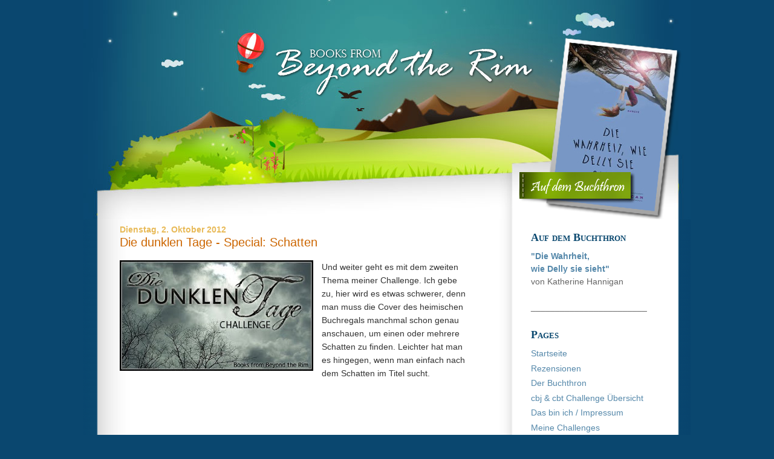

--- FILE ---
content_type: text/html; charset=UTF-8
request_url: https://fireez.blogspot.com/2012/10/die-dunklen-tage-special-schatten.html
body_size: 17964
content:
<!DOCTYPE html>
<html dir='ltr' xmlns='http://www.w3.org/1999/xhtml' xmlns:b='http://www.google.com/2005/gml/b' xmlns:data='http://www.google.com/2005/gml/data' xmlns:expr='http://www.google.com/2005/gml/expr'>
<head>
<link href='https://www.blogger.com/static/v1/widgets/2944754296-widget_css_bundle.css' rel='stylesheet' type='text/css'/>
<title>Die dunklen Tage - Special: Schatten | Books from Beyond the Rim</title>
<style id='page-skin-1' type='text/css'><!--
/*-----------------------------------------------
Name         :  SomewhereThere
Designer     :  AskerAkbar
URL          :  www.BloggerThemes.net
SomewhereThere blogger theme comes under a Creative Commons license.
They are free of charge to use as a theme for your blog and
you can make changes to the templates to suit your needs.
but please you must keep the footer credit links intact which
provides credit to its authors.
-----------------------------------------------*/
#navbar-iframe {
display:none;
}
html,body,div,span,applet,object,iframe,p,blockquote,pre,a,abbr,acronym,address,big,cite,code,del,dfn,em,font,ins,kbd,q,s,samp,small,strike,strong,sub,sup,tt,var,b,u,i,center,dl,dt,dd,fieldset,form,label,legend,table,caption,tbody,tfoot,thead,tr,th,td {
margin:0;
padding:0;
border:0;
outline:0;
font-size:100%;
vertical-align:baselinebaseline;
}*{margin:0;padding:0;}
body {
font:14px verdana,arial,sans-serif;
padding:0;
margin:0;
background-color:#0a476f;
}
a:link {
color:#5588aa;
text-decoration:none;
}
a:visited {
color:#999999;
text-decoration:none;
}
a:hover {
color:#709000;
text-decoration:underline;
}
a img {
border-width:0;
}
/* Header
-----------------------------------------------
*/
#header-wrapper {
clear:both;
height:363px;
margin:0 auto;
width:1004px;
background:#0a476f url(https://blogger.googleusercontent.com/img/b/R29vZ2xl/AVvXsEiHFz4RdW3lD0Ly_fVGzEsjntOKPPtd-XXQ7EYiGupyirKChGSMC4F91QpMZanH-E9GU4jo5Dski1q9I-JHWUVRjwR7Yh2J0y2VcoenVLaOVc35FrdVF9eo1LKzyWmHXmOe5NNyI0bsz5u3/s1600/header_delly.jpg) no-repeat center top;
}
#header-inner {
background-position:center;
margin-left:auto;
margin-right:auto;
}
#header {
min-height:135px;
}
#header h1 {
margin:0;
font-variant:small-caps;
text-align:left;
padding-left:80px;
padding-top:100px;
color:#FFFFFF;
font-weight:lighter;
font-family:Arial;
font-size:0px;
}
#header a {
color:#FFFFFF;
}
#header a:hover {
color:#FFFFFF;
text-decoration:none;
}
#header .description {
padding-left:84px;
color:#FFFFFF;
font-family:'Trebuchet MS','Lucida Grande',Arial,Verdana,Sans-Serif;
font-size:14px;
font-weight:normal;
}
#header img {
margin-left:auto;
margin-right:auto;
}
/* Outer-Wrapper
----------------------------------------------- */
#outer-wrapper {
width:1004px;
margin:0 auto;
}
#main-wrapper {
padding:0px 0px 20px 60px;
width:680px;
color:#333;
float:left;
overflow:hidden;
}
#content-wrapper {
overflow:hidden;
background:url(https://blogger.googleusercontent.com/img/b/R29vZ2xl/AVvXsEgefoq6VYKgNIgIZyPXtMvyiRVSpsHbFJd__6ct5qLNVC2AUfybNq6k8n-98lmMCeM3DBJ5dt6_F9hyNUIsRVF5p9E-Nv3fNcMTb2H2HVXtd1Fi48qE-Sz_JUvI8RDyupL2zNsCvf4OLW6A/s1600/content-bg.gif) repeat-y;
}
#sidebar-wrapper {
width:234px;
float:left;
}
/* Posts
-----------------------------------------------
*/
.date-header {
font-size:14px;
color:#E8BA58;
margin-left:0;
padding-top:10px;
line-height:1em;
padding-bottom:5px;
font-family:Arial;
}
.post {
width:580px;
padding:0 40px 40px 0;
}
.post h3 {
margin:0;
padding:0;
font-size:140%;
font-weight:normal;
line-height:1em;
margin:0 0 10px;
color:#CC6600;
}
.post h3 a,.post h3 a:visited,.post h3 strong {
display:block;
text-decoration:none;
color:#0B4970;
font-weight:bold;
}
.post h3 strong,.post h3 a:hover {
color:#333333;
}
.post-body {
padding:10px 0 0;
line-height:1.6em;
}
.post-body blockquote {
line-height:1.3em;
}
.post-footer {
line-height:1.8em;
font-style:italic;
padding:30px 0 5px;
}
.comment-link {
margin-left:.6em;
}
.post img {
padding:0px;
border:0px solid #cccccc;
}
.post blockquote {
font-size:12px;
color:#7C4B20;
color:#999999;
font-style:italic;
margin:0;
min-height:30px;
padding:0 0 0 50px;
width:85%;
}
.post blockquote p {
margin:.75em 0;
}
.post-labels {
padding-left:20px;
padding-top:5px;
background:url(https://blogger.googleusercontent.com/img/b/R29vZ2xl/AVvXsEi3FtC91sMgIOXkYrdfRmb8_ssuWk3YQUSgOL2G3OGFiZh-228x7s09ZeDwcsiWzD17kjTT6kB1hVzaqYglWRq4eTzybHzhKD9x2PC1W_TCffbYCNPXODf4gEjtOubSbOBCVeRnFsDUyps/s1600/etiqueta_naranja.gif) center left no-repeat;
}
.post-author {
padding-left:20px;
padding-top:5px;
background:url(https://blogger.googleusercontent.com/img/b/R29vZ2xl/AVvXsEjb1e3Svouw0RYCB8uHOAO-6A0GFtrPsNcnL2wcN8cdsZBmVDSm_a_87fRRXE44Ju5yQpVoGCyjKwX1aF80CxyHAR0n-a-AcZMQHGUYb8aVwGS9XCo6EsBfffWwezHfWiwXdV4yQ_eygjA/s1600/autor.gif) center left no-repeat;
}
.comment-link {
padding-left:20px;
padding-top:5px;
background:url(https://blogger.googleusercontent.com/img/b/R29vZ2xl/AVvXsEjXCrDmKpw7iI6hxQL-PatJu_rxVGJOjijvoE4NFFsRpW706upQneKKQLc2S_f4eQ3hBH3zMHAaJHF5wV5tF1B77ex4i6l-eILkT67b3QF9r0v-GO2Zlb7QTeUuswejQSMgmL9jTjV7bZc/s1600/icono-comentarios.gif) center left no-repeat;
}
.jump-link a {
color:#7C4B20;
}
/* Comments
----------------------------------------------- */
#comments h4 {
margin:1em 0;
font-weight:bold;
line-height:1.4em;
text-transform:uppercase;
letter-spacing:.2em;
color:#999999;
}
#comments-block {
margin:1em 0 1.5em;
line-height:1.6em;
}
#comments-block .comment-author {
margin:.5em 0;
}
#comments-block .comment-body {
margin:.25em 0 0;
}
#comments-block .comment-footer {
margin:-.25em 0 2em;
line-height:1.4em;
text-transform:uppercase;
letter-spacing:.1em;
}
#comments-block .comment-body p {
margin:0 0 .75em;
}
.deleted-comment {
font-style:italic;
color:gray;
}
#blog-pager-newer-link {
float:left;
}
#blog-pager-older-link {
padding-right:60px;
float:right;
}
#blog-pager {
text-align:center;
}
.feed-links {
clear:both;
margin-left:6px;
line-height:1.6em;
padding-left:20px;
padding-top:5px;
margin-top:45px;
background:url(https://blogger.googleusercontent.com/img/b/R29vZ2xl/AVvXsEia-yaSk3ZI0QwX1wvzI-v1dI3MHoxyLVB6ULR4X2tOwqBbMpX_tNQVLKwFFtMNdOJ0m_-vs1pANUiXYIFy7XyWT30iOnq3u4cT28u2psz4jVaSNXsdWEMbBqYRGNf1jVUrUSwV6ObuU0s/s1600/icono-feed.gif) center left no-repeat;
}
/* Sidebar Content
----------------------------------------------- */
.sidebar h2 {
font:18px gramond, 'times new roman';
color:#0B4970;
font-weight:bold;
font-variant:small-caps;
padding:0 0 10px;
}
.sidebar {
color:#666666;
line-height:1.5em;
margin-top:20px;
}
.sidebar ul {
list-style:none;
margin:0;
padding:0;
}
.sidebar li {
margin:0;
padding-top:0;
padding-right:0;
padding-bottom:.25em;
padding-left:15px;
text-indent:-15px;
line-height:1.5em;
}
.sidebar .widget-content {
padding:0 0 25px;
}
.main .Blog {
border-bottom-width:0;
}
/* Profile
----------------------------------------------- */
.profile-img {
float:left;
margin-top:0;
margin-right:5px;
margin-bottom:5px;
margin-left:0;
padding:4px;
border:1px solid #cccccc;
}
.profile-data {
margin:0;
text-transform:uppercase;
letter-spacing:.1em;
font:normal normal 78% 'Trebuchet MS', Trebuchet, Arial, Verdana, Sans-serif;
color:#999999;
font-weight:bold;
line-height:1.6em;
}
.profile-datablock {
margin:.5em 0;
}
.profile-textblock {
margin:.5em 0;
line-height:1.6em;
}
.profile-link {
font:normal normal 78% 'Trebuchet MS', Trebuchet, Arial, Verdana, Sans-serif;
text-transform:uppercase;
letter-spacing:.1em;
}
/*credits
-----------------------------------------------------------------------------------*/
#credits {
color:#000;
clear:both;
margin:auto 0;
height:25px;
font-size:10px;
text-transform:uppercase;
background:#529306;
padding-top:13px;
}
#credits_left {
float:left;
padding-left:25px;
}
#credits_right {
float:right;
padding-right:20px;
}
#credits a {
color:#FFF;
}
#credits a:hover {
text-decoration:underline;
}

--></style>
<link href='https://www.blogger.com/dyn-css/authorization.css?targetBlogID=9128832366630337285&amp;zx=0e237b38-8fc9-4b9d-ac96-8377aacd2b88' media='none' onload='if(media!=&#39;all&#39;)media=&#39;all&#39;' rel='stylesheet'/><noscript><link href='https://www.blogger.com/dyn-css/authorization.css?targetBlogID=9128832366630337285&amp;zx=0e237b38-8fc9-4b9d-ac96-8377aacd2b88' rel='stylesheet'/></noscript>
<meta name='google-adsense-platform-account' content='ca-host-pub-1556223355139109'/>
<meta name='google-adsense-platform-domain' content='blogspot.com'/>

</head>
<body>
<div class='navbar section' id='navbar'><div class='widget Navbar' data-version='1' id='Navbar1'><script type="text/javascript">
    function setAttributeOnload(object, attribute, val) {
      if(window.addEventListener) {
        window.addEventListener('load',
          function(){ object[attribute] = val; }, false);
      } else {
        window.attachEvent('onload', function(){ object[attribute] = val; });
      }
    }
  </script>
<div id="navbar-iframe-container"></div>
<script type="text/javascript" src="https://apis.google.com/js/platform.js"></script>
<script type="text/javascript">
      gapi.load("gapi.iframes:gapi.iframes.style.bubble", function() {
        if (gapi.iframes && gapi.iframes.getContext) {
          gapi.iframes.getContext().openChild({
              url: 'https://www.blogger.com/navbar/9128832366630337285?po\x3d6841250462722478280\x26origin\x3dhttps://fireez.blogspot.com',
              where: document.getElementById("navbar-iframe-container"),
              id: "navbar-iframe"
          });
        }
      });
    </script><script type="text/javascript">
(function() {
var script = document.createElement('script');
script.type = 'text/javascript';
script.src = '//pagead2.googlesyndication.com/pagead/js/google_top_exp.js';
var head = document.getElementsByTagName('head')[0];
if (head) {
head.appendChild(script);
}})();
</script>
</div></div>
<div id='outer-wrapper'><div id='wrap2'>
<!-- skip links for text browsers -->
<span id='skiplinks' style='display:none;'>
<a href='#main'>skip to main </a> |
      <a href='#sidebar'>skip to sidebar</a>
</span>
<div id='header-wrapper'>
<div class='header section' id='header'><div class='widget Header' data-version='1' id='Header1'>
<div id='header-inner'>
<div class='titlewrapper'>
<h1 class='title'>
<a href='https://fireez.blogspot.com/'>
Books from Beyond the Rim
</a>
</h1>
</div>
<div class='descriptionwrapper'>
<p class='description'><span>
</span></p>
</div>
</div>
</div></div>
</div>
<div id='content-wrapper'>
<div id='crosscol-wrapper' style='text-align:center'>
<div class='crosscol no-items section' id='crosscol'></div>
</div>
<div id='main-wrapper'>
<div class='main section' id='main'><div class='widget Blog' data-version='1' id='Blog1'>
<div class='blog-posts hfeed'>

          <div class="date-outer">
        
<h2 class='date-header'><span>Dienstag, 2. Oktober 2012</span></h2>

          <div class="date-posts">
        
<div class='post-outer'>
<div class='post hentry'>
<a name='6841250462722478280'></a>
<h3 class='post-title entry-title'>
Die dunklen Tage - Special: Schatten
</h3>
<div class='post-header'>
<div class='post-header-line-1'></div>
</div>
<div class='post-body entry-content' id='post-body-6841250462722478280'>
<div class="separator" style="clear: both; text-align: center;">
<a href="https://blogger.googleusercontent.com/img/b/R29vZ2xl/AVvXsEg1kCNrh2lA1ON8mqBaL_FdrVrMd6CJaoHEpyYvL3ISWrlDCRokZTHHGw3e7mnWWZk5DZ-IimxeZrXRkOjsXeCShvqwNxMWd96ot56gGJLmh3kcyXQiC_BqpIzEmSh0YVZiUPt1fjoDzJp6/s1600/die_dunklen_tage_challenge.jpg" imageanchor="1" style="clear: left; float: left; margin-bottom: 1em; margin-right: 1em;"><img border="0" height="183" src="https://blogger.googleusercontent.com/img/b/R29vZ2xl/AVvXsEg1kCNrh2lA1ON8mqBaL_FdrVrMd6CJaoHEpyYvL3ISWrlDCRokZTHHGw3e7mnWWZk5DZ-IimxeZrXRkOjsXeCShvqwNxMWd96ot56gGJLmh3kcyXQiC_BqpIzEmSh0YVZiUPt1fjoDzJp6/s320/die_dunklen_tage_challenge.jpg" width="320" /></a></div>
Und weiter geht es mit dem zweiten Thema meiner Challenge. Ich gebe zu, hier wird es etwas schwerer, denn man muss die Cover des heimischen Buchregals manchmal schon genau anschauen, um einen oder mehrere Schatten zu finden. Leichter hat man es hingegen, wenn man einfach nach dem Schatten im Titel sucht.<br />
<br />
<br />
<br />
<br />
<br />
<br />
Heutiges Thema<br />
<span style="font-size: large;"><b>Ein Buch mit dem Thema Schatten</b></span><br />
<br />
<br />
Das Naheliegendste ist wohl, einfach nach dem Titel zu suchen und da fallen einem auch schnell die einen oder anderen gut passenden Bücher in die Hand:
<br />
<br />
<a href="http://www.amazon.de/letzte-Schattenschnitzer-Christian-von-Aster/dp/3608939172/ref=sr_1_1?s=books&amp;ie=UTF8&amp;qid=1347994175&amp;sr=1-1"><img border="0" height="200" src="https://blogger.googleusercontent.com/img/b/R29vZ2xl/AVvXsEiLuSuW4syTZPfrXE90mT8EI46mQcVFg2bShCD9GH9Ah4m3phMVCTPrqWFQYJnYscxoJ9oR1GInkqlt1Ns-o_e21IJXT_jLLsqFfEplFnOO2xmJvM3o3WOQR-4YNDFdImm7VWlu6KuZsMU_/s200/schattenschnitzer.jpg" width="126" /></a>
<a href="http://www.amazon.de/Schatten-Windes-Carlos-Ruiz-Zaf%C3%B3n/dp/3518458000/ref=sr_1_1?s=books&amp;ie=UTF8&amp;qid=1347994203&amp;sr=1-1"><img border="0" height="200" src="https://blogger.googleusercontent.com/img/b/R29vZ2xl/AVvXsEh2n-SnjVbE6BeCueQ-HlIcIbAmgVM2u33fXGUZMdonhbzVRun_pM0brkbblGNN6z9HRBLiCMxkRUquJWkg7pQoQHCxeqvMHVfrDyybx_iV_ZoOQwZHvEscrG9hfG5y7exMKG23EpkwHyLK/s200/Schatten_des_Windes.jpg" width="141" /></a>
<a href="http://www.amazon.de/Weg-die-Schatten-Roman-Schatten-Trilogie/dp/3442266289/ref=sr_1_1?s=books&amp;ie=UTF8&amp;qid=1347994219&amp;sr=1-1"><img border="0" height="200" src="https://blogger.googleusercontent.com/img/b/R29vZ2xl/AVvXsEjeGHcUuHtKRKDWDt2fWe9eHLdW7wbZOmeafEmT32Yf3NRGn7zncP1W-9-A-_RFPN-JvgDvLKKyDt9eN7L6JOkLTF2SRpBBOA5n_Ozcyh7Kbw86fldBvUbd1s0mCDMCkncE7ftFOoMRXzX3/s200/weg_in_die_schatten.jpg" width="134" /></a>
<br />
<br />
Aber natürlich sind die Bücher mit "Schatten" im Titel begrenzt, daher wird es wohl bei den meisten auf einen Schatten auf dem Cover hinauslaufen. Alles was halbwegs schattig oder schemenhaft ist, lasse ich gelten, wie zum Beispiel diese Bücher, auf denen manchmal auch nur einzelne Elemente oder Personen im Schatten liegen oder halbwegs dunkel sind. Man sollte das Thema aber noch erkennen können. Lieber eine halbdunkle Person, als nur ein minimaler Schatten irgendeiner winzigen Blüte am Rand , oder so ;-)
<br />
<br />
<a href="http://www.amazon.de/Als-die-schwarzen-Feen-kamen/dp/3570401472/ref=sr_1_sc_1?s=books&amp;ie=UTF8&amp;qid=1347994656&amp;sr=1-1-spell"><img border="0" height="200" src="https://blogger.googleusercontent.com/img/b/R29vZ2xl/AVvXsEiR2c4tzme5f1fz6rubzqarW_UhivMpOaswnD5-zFcjz_3OX5G3iCaM_n2aRswMaZwWY9iHbhnbgD76IXE_NH6QMU9ATrtSyI3pJUzGc5yiOfU6iRCw-T-Ig0XhkMYT3MlpYY4-szmMOhBy/s200/als+die+schwarzen+feen+kamen.jpg" width="131" /></a>
<a href="http://www.amazon.de/M%C3%A4rchenerz%C3%A4hler-Antonia-Michaelis/dp/3789142891/ref=sr_1_1?s=books&amp;ie=UTF8&amp;qid=1347994723&amp;sr=1-1"><img border="0" height="200" src="https://blogger.googleusercontent.com/img/b/R29vZ2xl/AVvXsEgxH347mKBtFPxzuWwCQvHFzxvdPUmeNdPgUhwJKKrd2n0zHogI1QSNVNMEhx4AnRqaf80k8gxHULdXpw6KLVfzFkIsrTrVHRwU7IfCwbaDnp94py9i-QpMdKoQPY66j4Nn7LjupAGdbDsl/s200/der_maerchenerzaehler.png" width="138" /></a>
<a href="http://www.amazon.de/Elfenmagie-Roman-Sabrina-Qunaj/dp/3746627389/ref=sr_1_1?s=books&amp;ie=UTF8&amp;qid=1347994779&amp;sr=1-1"><img border="0" height="200" src="https://blogger.googleusercontent.com/img/b/R29vZ2xl/AVvXsEhNroK9lB1gD_a7OPtmF2P9WnmpNCUsVAu6OECg2wxFVdK8HgelIAXtUH5NR_M8YT-o8A-4vxQrKNEiLv-dMmoKzPRXnBbfchTfCVR-HcJaoT-V2RuG-gfg1MimgepBn9mTN929nzUjZoV4/s200/elfenmagie.jpg" width="130" /></a>
<a href="http://www.amazon.de/Name-Windes-Die-K%C3%B6nigsm%C3%B6rder-Chronik-Erster/dp/360893815X/ref=sr_1_1?s=books&amp;ie=UTF8&amp;qid=1347994868&amp;sr=1-1"><img border="0" height="200" src="https://blogger.googleusercontent.com/img/b/R29vZ2xl/AVvXsEhdsLgUKevUGjj6Sr-TITMmsXn_nImY9GqmBtiw22ln36UbwccIPkLphl6hLLNlOpJy-w9ctWIBEumBpckQh8zenS83rGnKycN8iz-tTE6-XQHuiMa-TUGiD-dee3_HUAdLUj18LFRZSOxA/s200/name_des_windes.jpg" width="126" /></a>
<a href="http://www.amazon.de/Verderbnis-Psychothriller-Mo-Hayder/dp/3442477808/ref=sr_1_2?s=books&amp;ie=UTF8&amp;qid=1347995624&amp;sr=1-2"><img border="0" height="200" src="https://blogger.googleusercontent.com/img/b/R29vZ2xl/AVvXsEjAateei7U3g-zxX01fp_GN6LVxBFArWEP_QpY7Ne0mmqaQ5i4ado9BCEz3vyQBqwjhiFQn17HUUVCQXDYrEjfiyxnFOuftL2sjlWYTZh2NvrXPVu1Wx_99L895Kj0vQwipBeQ52k8Gsp6Q/s200/verderbnis.jpg" width="134" /></a>
<a href="http://www.amazon.de/White-Horse-Roman-Alex-Adams/dp/349270252X/ref=sr_1_1?s=books&amp;ie=UTF8&amp;qid=1347995692&amp;sr=1-1"><img border="0" height="200" src="https://blogger.googleusercontent.com/img/b/R29vZ2xl/AVvXsEju1tskI1JSsvLcpvAQeAQcEJzVoyvxfnBfGtPU7GJlqtxDiOLo7G9Y55cTk5VzkMHP7RacmQ2PIad4ixPEeCxNtJlsepif0Oe6wlgbNWppN7sHIvXUOQTXckx9zmc_IhnL2TNLIdLRS8-L/s200/white_horse.jpg" width="130" /></a>
<a href="http://www.amazon.de/Das-B%C3%B6se-uns-Smoky-Barretts/dp/3404164210/ref=sr_1_89?s=books&amp;ie=UTF8&amp;qid=1347995223&amp;sr=1-89"><img border="0" height="200" src="https://blogger.googleusercontent.com/img/b/R29vZ2xl/AVvXsEgt-PAL58A_9qr8Hb2zWVEBQjwOnoDTILoShl0V_FDvpEq3-p0BZoPRYu0sdhTtYO0LtnrfLPtn9JUtcqyenQw3Q6pKK_iWePrCGfKNEqpbkWdK6JgTIuNqT98s7d0rY63jq-jvqQqe51aw/s200/das-boese-in-uns.jpg" width="137" /></a>
<a href="http://www.amazon.de/Am-wilden-Fluss-Linda-Howard/dp/3862783413/ref=sr_1_59?s=books&amp;ie=UTF8&amp;qid=1347995463&amp;sr=1-59"><img border="0" height="200" src="https://blogger.googleusercontent.com/img/b/R29vZ2xl/AVvXsEg0PjX-k6W46BHR7V-cd9DfF-OUMU9FJzVqVKhUJ9S5Tgx5dR2m6vXlXKW7IVvAZe8QIrO8vD7lCR8UHQzMcHHtI_RV8yuZ1uoJh3M8MrcVcurloe0BGb2qW9yGVtkIdEBXK7an4pR2DsjY/s200/am_wilden_fluss.jpg" width="134" /></a>
<br />
<br />
Noch Fragen? Anregungen? Kritik?
Habt ihr schon etwas passendes zum Thema zu Hause, oder müsst ihr erst wieder die Buchläden stürmen? :-)
















<div style='clear: both;'></div>
</div>
<div class='post-footer'>
<div class='post-footer-line post-footer-line-1'><span class='post-author vcard'>
Eingestellt von
<span class='fn'>
<a href='https://www.blogger.com/profile/08656562302853896537' rel='author' title='author profile'>
fireez
</a>
</span>
</span>
<span class='post-timestamp'>
um
<a class='timestamp-link' href='https://fireez.blogspot.com/2012/10/die-dunklen-tage-special-schatten.html' rel='bookmark' title='permanent link'><abbr class='published' title='2012-10-02T00:06:00+02:00'>00:06</abbr></a>
</span>
<span class='post-comment-link'>
</span>
<span class='post-icons'>
<span class='item-control blog-admin pid-589749449'>
<a href='https://www.blogger.com/post-edit.g?blogID=9128832366630337285&postID=6841250462722478280&from=pencil' title='Post bearbeiten'>
<img alt='' class='icon-action' height='18' src='https://resources.blogblog.com/img/icon18_edit_allbkg.gif' width='18'/>
</a>
</span>
</span>
</div>
<div class='post-footer-line post-footer-line-2'><span class='post-labels'>
Labels:
<a href='https://fireez.blogspot.com/search/label/Challenge' rel='tag'>Challenge</a>,
<a href='https://fireez.blogspot.com/search/label/Die%20dunklen%20Tage' rel='tag'>Die dunklen Tage</a>
</span>
</div>
<div class='post-footer-line post-footer-line-3'></div>
</div>
</div>
<div class='comments' id='comments'>
<a name='comments'></a>
<h4>4 Kommentare:</h4>
<div class='comments-content'>
<script async='async' src='' type='text/javascript'></script>
<script type='text/javascript'>
    (function() {
      var items = null;
      var msgs = null;
      var config = {};

// <![CDATA[
      var cursor = null;
      if (items && items.length > 0) {
        cursor = parseInt(items[items.length - 1].timestamp) + 1;
      }

      var bodyFromEntry = function(entry) {
        var text = (entry &&
                    ((entry.content && entry.content.$t) ||
                     (entry.summary && entry.summary.$t))) ||
            '';
        if (entry && entry.gd$extendedProperty) {
          for (var k in entry.gd$extendedProperty) {
            if (entry.gd$extendedProperty[k].name == 'blogger.contentRemoved') {
              return '<span class="deleted-comment">' + text + '</span>';
            }
          }
        }
        return text;
      }

      var parse = function(data) {
        cursor = null;
        var comments = [];
        if (data && data.feed && data.feed.entry) {
          for (var i = 0, entry; entry = data.feed.entry[i]; i++) {
            var comment = {};
            // comment ID, parsed out of the original id format
            var id = /blog-(\d+).post-(\d+)/.exec(entry.id.$t);
            comment.id = id ? id[2] : null;
            comment.body = bodyFromEntry(entry);
            comment.timestamp = Date.parse(entry.published.$t) + '';
            if (entry.author && entry.author.constructor === Array) {
              var auth = entry.author[0];
              if (auth) {
                comment.author = {
                  name: (auth.name ? auth.name.$t : undefined),
                  profileUrl: (auth.uri ? auth.uri.$t : undefined),
                  avatarUrl: (auth.gd$image ? auth.gd$image.src : undefined)
                };
              }
            }
            if (entry.link) {
              if (entry.link[2]) {
                comment.link = comment.permalink = entry.link[2].href;
              }
              if (entry.link[3]) {
                var pid = /.*comments\/default\/(\d+)\?.*/.exec(entry.link[3].href);
                if (pid && pid[1]) {
                  comment.parentId = pid[1];
                }
              }
            }
            comment.deleteclass = 'item-control blog-admin';
            if (entry.gd$extendedProperty) {
              for (var k in entry.gd$extendedProperty) {
                if (entry.gd$extendedProperty[k].name == 'blogger.itemClass') {
                  comment.deleteclass += ' ' + entry.gd$extendedProperty[k].value;
                } else if (entry.gd$extendedProperty[k].name == 'blogger.displayTime') {
                  comment.displayTime = entry.gd$extendedProperty[k].value;
                }
              }
            }
            comments.push(comment);
          }
        }
        return comments;
      };

      var paginator = function(callback) {
        if (hasMore()) {
          var url = config.feed + '?alt=json&v=2&orderby=published&reverse=false&max-results=50';
          if (cursor) {
            url += '&published-min=' + new Date(cursor).toISOString();
          }
          window.bloggercomments = function(data) {
            var parsed = parse(data);
            cursor = parsed.length < 50 ? null
                : parseInt(parsed[parsed.length - 1].timestamp) + 1
            callback(parsed);
            window.bloggercomments = null;
          }
          url += '&callback=bloggercomments';
          var script = document.createElement('script');
          script.type = 'text/javascript';
          script.src = url;
          document.getElementsByTagName('head')[0].appendChild(script);
        }
      };
      var hasMore = function() {
        return !!cursor;
      };
      var getMeta = function(key, comment) {
        if ('iswriter' == key) {
          var matches = !!comment.author
              && comment.author.name == config.authorName
              && comment.author.profileUrl == config.authorUrl;
          return matches ? 'true' : '';
        } else if ('deletelink' == key) {
          return config.baseUri + '/comment/delete/'
               + config.blogId + '/' + comment.id;
        } else if ('deleteclass' == key) {
          return comment.deleteclass;
        }
        return '';
      };

      var replybox = null;
      var replyUrlParts = null;
      var replyParent = undefined;

      var onReply = function(commentId, domId) {
        if (replybox == null) {
          // lazily cache replybox, and adjust to suit this style:
          replybox = document.getElementById('comment-editor');
          if (replybox != null) {
            replybox.height = '250px';
            replybox.style.display = 'block';
            replyUrlParts = replybox.src.split('#');
          }
        }
        if (replybox && (commentId !== replyParent)) {
          replybox.src = '';
          document.getElementById(domId).insertBefore(replybox, null);
          replybox.src = replyUrlParts[0]
              + (commentId ? '&parentID=' + commentId : '')
              + '#' + replyUrlParts[1];
          replyParent = commentId;
        }
      };

      var hash = (window.location.hash || '#').substring(1);
      var startThread, targetComment;
      if (/^comment-form_/.test(hash)) {
        startThread = hash.substring('comment-form_'.length);
      } else if (/^c[0-9]+$/.test(hash)) {
        targetComment = hash.substring(1);
      }

      // Configure commenting API:
      var configJso = {
        'maxDepth': config.maxThreadDepth
      };
      var provider = {
        'id': config.postId,
        'data': items,
        'loadNext': paginator,
        'hasMore': hasMore,
        'getMeta': getMeta,
        'onReply': onReply,
        'rendered': true,
        'initComment': targetComment,
        'initReplyThread': startThread,
        'config': configJso,
        'messages': msgs
      };

      var render = function() {
        if (window.goog && window.goog.comments) {
          var holder = document.getElementById('comment-holder');
          window.goog.comments.render(holder, provider);
        }
      };

      // render now, or queue to render when library loads:
      if (window.goog && window.goog.comments) {
        render();
      } else {
        window.goog = window.goog || {};
        window.goog.comments = window.goog.comments || {};
        window.goog.comments.loadQueue = window.goog.comments.loadQueue || [];
        window.goog.comments.loadQueue.push(render);
      }
    })();
// ]]>
  </script>
<div id='comment-holder'>
<div class="comment-thread toplevel-thread"><ol id="top-ra"><li class="comment" id="c1795851736898224934"><div class="avatar-image-container"><img src="//blogger.googleusercontent.com/img/b/R29vZ2xl/AVvXsEgYXBzOIt_V-QTXtx_lEH6GbRF5cGOtFpITe41rdvR2vWgR4oxRKaV2XdPDWbVsJD_T13QAEag-p590da6RchnF361NlEmfsCbJhROUi3Bmhvug_PET24afpcPpypKDGA/s45-c/Kleinerheaderschmetterlinge.png" alt=""/></div><div class="comment-block"><div class="comment-header"><cite class="user"><a href="https://www.blogger.com/profile/18197867489386270633" rel="nofollow">Hanne~BookLounge Lesegenuss</a></cite><span class="icon user "></span><span class="datetime secondary-text"><a rel="nofollow" href="https://fireez.blogspot.com/2012/10/die-dunklen-tage-special-schatten.html?showComment=1349451545152#c1795851736898224934">5. Oktober 2012 um 17:39</a></span></div><p class="comment-content">Ich habe noch das Buch Der Märchenerzähler ungelesen hier liegen. Das werde ich dann mal zum Thema Schatten nehmen. <br>LG Hanne</p><span class="comment-actions secondary-text"><a class="comment-reply" target="_self" data-comment-id="1795851736898224934">Antworten</a><span class="item-control blog-admin blog-admin pid-1135956991"><a target="_self" href="https://www.blogger.com/comment/delete/9128832366630337285/1795851736898224934">Löschen</a></span></span></div><div class="comment-replies"><div id="c1795851736898224934-rt" class="comment-thread inline-thread hidden"><span class="thread-toggle thread-expanded"><span class="thread-arrow"></span><span class="thread-count"><a target="_self">Antworten</a></span></span><ol id="c1795851736898224934-ra" class="thread-chrome thread-expanded"><div></div><div id="c1795851736898224934-continue" class="continue"><a class="comment-reply" target="_self" data-comment-id="1795851736898224934">Antworten</a></div></ol></div></div><div class="comment-replybox-single" id="c1795851736898224934-ce"></div></li><li class="comment" id="c8799655688033655622"><div class="avatar-image-container"><img src="//blogger.googleusercontent.com/img/b/R29vZ2xl/AVvXsEi3y32GttnJPu2ZDmN-4KLpAQNar1rfAJgEOwiS7ObSetPvzX4aYneN_StI0H_nQ8XZv7y_ymYt7e3WOq6MB67FrPYWyYdx3wLwGnuaAy4Bw0WrEAPcD-jB-zde5k8e/s45-c/WdlL6bEP2L4mGBm9GeahLtKDnul6RnhU9UtINDyrVg%3Dw137-h207-p-no" alt=""/></div><div class="comment-block"><div class="comment-header"><cite class="user"><a href="https://www.blogger.com/profile/05736859475404034824" rel="nofollow">Nezumi</a></cite><span class="icon user "></span><span class="datetime secondary-text"><a rel="nofollow" href="https://fireez.blogspot.com/2012/10/die-dunklen-tage-special-schatten.html?showComment=1349530668616#c8799655688033655622">6. Oktober 2012 um 15:37</a></span></div><p class="comment-content">Wie ist das denn eigentlich, wenn ich ein Buch habe, das zwei Kriterien erfüllt? Ich jedenfalls finde, dass der Schatten des Windes zugleich &quot;Schatten&quot; im Titel hat und ein recht herbstliches Cover? Zählt das für beide oder muss ich mir ein anderes Schatten-Buch &quot;suchen&quot;?</p><span class="comment-actions secondary-text"><a class="comment-reply" target="_self" data-comment-id="8799655688033655622">Antworten</a><span class="item-control blog-admin blog-admin pid-1624291409"><a target="_self" href="https://www.blogger.com/comment/delete/9128832366630337285/8799655688033655622">Löschen</a></span></span></div><div class="comment-replies"><div id="c8799655688033655622-rt" class="comment-thread inline-thread"><span class="thread-toggle thread-expanded"><span class="thread-arrow"></span><span class="thread-count"><a target="_self">Antworten</a></span></span><ol id="c8799655688033655622-ra" class="thread-chrome thread-expanded"><div><li class="comment" id="c1370358713783042382"><div class="avatar-image-container"><img src="//blogger.googleusercontent.com/img/b/R29vZ2xl/AVvXsEixwiqHxl-ePSuI09rA6an7bSX9BfMxweXVkzlQLD1i7WTGMxDVKBYPESr_mKPgRttnwWabUQWOqQV3Bpxv5e-u3IHc5QDJSFg69RMWe-z-LmBfrV56lNoPrdE5eA76Hg/s45-c/Userbild01.jpg" alt=""/></div><div class="comment-block"><div class="comment-header"><cite class="user"><a href="https://www.blogger.com/profile/08656562302853896537" rel="nofollow">fireez</a></cite><span class="icon user blog-author"></span><span class="datetime secondary-text"><a rel="nofollow" href="https://fireez.blogspot.com/2012/10/die-dunklen-tage-special-schatten.html?showComment=1349560190829#c1370358713783042382">6. Oktober 2012 um 23:49</a></span></div><p class="comment-content">Dann musst du dich entscheiden, zu welcher Aufgabe du es zählen möchtest. Ein Buch darf nur für eine Aufgabe gezählt werden, es müssen also 10 verschiedene Bücher gelesen werden. <br>Du kannst es aber erst einmal einer Aufgabe zuordnen und später auch nochmal umsortieren, wenn du zum Beispiel merkst, dass du zwar noch ein Schattenbuch findest, aber dir noch ein Herbstcover fehlt. Das ist kein Problem. ;-)</p><span class="comment-actions secondary-text"><span class="item-control blog-admin blog-admin pid-589749449"><a target="_self" href="https://www.blogger.com/comment/delete/9128832366630337285/1370358713783042382">Löschen</a></span></span></div><div class="comment-replies"><div id="c1370358713783042382-rt" class="comment-thread inline-thread hidden"><span class="thread-toggle thread-expanded"><span class="thread-arrow"></span><span class="thread-count"><a target="_self">Antworten</a></span></span><ol id="c1370358713783042382-ra" class="thread-chrome thread-expanded"><div></div><div id="c1370358713783042382-continue" class="continue"><a class="comment-reply" target="_self" data-comment-id="1370358713783042382">Antworten</a></div></ol></div></div><div class="comment-replybox-single" id="c1370358713783042382-ce"></div></li></div><div id="c8799655688033655622-continue" class="continue"><a class="comment-reply" target="_self" data-comment-id="8799655688033655622">Antworten</a></div></ol></div></div><div class="comment-replybox-single" id="c8799655688033655622-ce"></div></li><li class="comment" id="c7340450565681816156"><div class="avatar-image-container"><img src="//resources.blogblog.com/img/blank.gif" alt=""/></div><div class="comment-block"><div class="comment-header"><cite class="user"><a href="http://bookaddicted.de" rel="nofollow">Bookaddicted.de</a></cite><span class="icon user "></span><span class="datetime secondary-text"><a rel="nofollow" href="https://fireez.blogspot.com/2012/10/die-dunklen-tage-special-schatten.html?showComment=1349860228858#c7340450565681816156">10. Oktober 2012 um 11:10</a></span></div><p class="comment-content">Oh super! Bin gerade auf dein Blog gekommen, um mir Anregungen zu holen. Hast du ja ganz toll vorbereitet :-) &quot;White Horse&quot; habe ich tatsächlich im September gelesen, super. Dann kann ich nämlich eine Aufgabe abhaken :-) Und morgen beginne ich mit &quot;Herzen im Herbst&quot; (4 Kurzromane in einem Band) vom Mira Verlag. Wenn das kein herbstliches Cover ist, weiß ich auch nicht ;-)</p><span class="comment-actions secondary-text"><a class="comment-reply" target="_self" data-comment-id="7340450565681816156">Antworten</a><span class="item-control blog-admin blog-admin pid-74707754"><a target="_self" href="https://www.blogger.com/comment/delete/9128832366630337285/7340450565681816156">Löschen</a></span></span></div><div class="comment-replies"><div id="c7340450565681816156-rt" class="comment-thread inline-thread hidden"><span class="thread-toggle thread-expanded"><span class="thread-arrow"></span><span class="thread-count"><a target="_self">Antworten</a></span></span><ol id="c7340450565681816156-ra" class="thread-chrome thread-expanded"><div></div><div id="c7340450565681816156-continue" class="continue"><a class="comment-reply" target="_self" data-comment-id="7340450565681816156">Antworten</a></div></ol></div></div><div class="comment-replybox-single" id="c7340450565681816156-ce"></div></li></ol><div id="top-continue" class="continue"><a class="comment-reply" target="_self">Kommentar hinzufügen</a></div><div class="comment-replybox-thread" id="top-ce"></div><div class="loadmore hidden" data-post-id="6841250462722478280"><a target="_self">Weitere laden...</a></div></div>
</div>
</div>
<p class='comment-footer'>
<div class='comment-form'>
<a name='comment-form'></a>
<p>
</p>
<a href='https://www.blogger.com/comment/frame/9128832366630337285?po=6841250462722478280&hl=de&saa=85391&origin=https://fireez.blogspot.com' id='comment-editor-src'></a>
<iframe allowtransparency='true' class='blogger-iframe-colorize blogger-comment-from-post' frameborder='0' height='410px' id='comment-editor' name='comment-editor' src='' width='100%'></iframe>
<script src='https://www.blogger.com/static/v1/jsbin/2830521187-comment_from_post_iframe.js' type='text/javascript'></script>
<script type='text/javascript'>
      BLOG_CMT_createIframe('https://www.blogger.com/rpc_relay.html');
    </script>
</div>
</p>
<div id='backlinks-container'>
<div id='Blog1_backlinks-container'>
</div>
</div>
</div>
</div>

        </div></div>
      
</div>
<div class='blog-pager' id='blog-pager'>
<span id='blog-pager-newer-link'>
<a class='blog-pager-newer-link' href='https://fireez.blogspot.com/2012/10/lovelybooks-themenlesen-das-oktoberthema.html' id='Blog1_blog-pager-newer-link' title='Neuerer Post'>Neuerer Post</a>
</span>
<span id='blog-pager-older-link'>
<a class='blog-pager-older-link' href='https://fireez.blogspot.com/2012/09/august-gold-joel-fotinos-die-drei.html' id='Blog1_blog-pager-older-link' title='Älterer Post'>Älterer Post</a>
</span>
<a class='home-link' href='https://fireez.blogspot.com/'>Startseite</a>
</div>
<div class='clear'></div>
<div class='post-feeds'>
<div class='feed-links'>
Abonnieren
<a class='feed-link' href='https://fireez.blogspot.com/feeds/6841250462722478280/comments/default' target='_blank' type='application/atom+xml'>Kommentare zum Post (Atom)</a>
</div>
</div>
</div></div>
</div>
<div id='sidebar-wrapper'>
<div class='sidebar section' id='sidebar'><div class='widget Text' data-version='1' id='Text1'>
<h2 class='title'>Auf dem Buchthron</h2>
<div class='widget-content'>
<span style="font-weight: bold;"><a href="http://fireez.blogspot.de/p/der-buchthron.html">"Die Wahrheit, </a></span><div><span style="font-weight: bold;"><a href="http://fireez.blogspot.de/p/der-buchthron.html">wie Delly sie sieht"</a></span><br />von Katherine Hannigan<br /><br />________________________<br /></div>
</div>
<div class='clear'></div>
</div><div class='widget PageList' data-version='1' id='PageList1'>
<h2>Pages</h2>
<div class='widget-content'>
<ul>
<li>
<a href='https://fireez.blogspot.com/'>Startseite</a>
</li>
<li>
<a href='https://fireez.blogspot.com/p/rezensionen.html'>Rezensionen</a>
</li>
<li>
<a href='https://fireez.blogspot.com/p/der-buchthron.html'>Der Buchthron</a>
</li>
<li>
<a href='https://fireez.blogspot.com/p/challenge-ubersicht.html'>cbj &amp; cbt Challenge Übersicht</a>
</li>
<li>
<a href='https://fireez.blogspot.com/p/das-bin-ich.html'>Das bin ich / Impressum</a>
</li>
<li>
<a href='https://fireez.blogspot.com/p/challenges.html'>Meine Challenges</a>
</li>
<li>
<a href='https://fireez.blogspot.com/p/serien.html'>Meine Buchreihen</a>
</li>
</ul>
<div class='clear'></div>
</div>
</div><div class='widget HTML' data-version='1' id='HTML4'>
<div class='widget-content'>
<a href="http://www.lovelybooks.de/leserpreis/2014/" target="_blank"><img src="https://lh3.googleusercontent.com/blogger_img_proxy/AEn0k_tGlPma1Q_6EgR5hoOn9DV-_Z75QkD2FXTxV8-CNWWFfcVQiJaO9nRpJg-2cXzXTdv_N0KMoX8vg4hAET-3RGuCIVQvhsaJO1Yf3LBwbgWn8RIph6abGRBUv6teWZ3mv2KBpFPlyri87ufKXAA8HBiAuIghEzgA_SBi7zICbLvFGuQSNUHZ9gaxLrAZDA=s0-d"></a>
</div>
<div class='clear'></div>
</div><div class='widget HTML' data-version='1' id='HTML2'>
<h2 class='title'>Lesestatistik</h2>
<div class='widget-content'>
2014 bereits gelesen:<br />
<span style="font-weight:bold;">Bücher:</span> 31<br />
<span style="font-weight:bold;">Seiten:</span> 10.491<br />
________________________
</div>
<div class='clear'></div>
</div><div class='widget HTML' data-version='1' id='HTML3'>
<div class='widget-content'>
<script>window.LvlybksWidget = {"userID":"376198865","dimensionX":"235","bgColor":"#ffffff","accentColor":"#537a18","primaryTxtColor":"#1d2487"};</script>
<script type="text/javascript" src="//www.lovelybooks.de/js/wdgtBld-ls.min.js"></script>
<div class="lvlybksWidgetReadingState"><a href="http://www.lovelybooks.de" target="_blank">Powered by LovelyBooks</a></div>
</div>
<div class='clear'></div>
</div><div class='widget LinkList' data-version='1' id='LinkList1'>
<h2>Danke!</h2>
<div class='widget-content'>
<ul>
<li><a href='http://www.arche-verlag.de/'>ARCHE</a></li>
<li><a href='http://www.randomhouse.de/blanvalet/'>Blanvalet</a></li>
<li><a href='http://www.bloggdeinbuch.de/'>Blogg dein Buch</a></li>
<li><a href='http://www.coppenrath.de/'>Coppenrath</a></li>
<li><a href='http://www.droemer-knaur.de/home'>Droemer-Knaur</a></li>
<li><a href='http://www.fischerverlage.de/'>Fischer</a></li>
<li><a href='http://www.gerstenberg-verlag.de/'>Gerstenberg</a></li>
<li><a href='http://www.randomhouse.de/goldmann/'>Goldmann</a></li>
<li><a href='http://lesen-was-ich-will.de/'>IVI</a></li>
<li><a href='http://www.lovelybooks.de/'>LoveyBooks</a></li>
<li><a href='http://www.randomhouse.de/penhaligon/'>Penhaligon</a></li>
<li><a href='http://www.vorablesen.de/'>Vorablesen</a></li>
<li><a href='http://www.randomhouse.de/btb/index.jsp'>btb</a></li>
<li><a href='http://www.randomhouse.de/cbjugendbuch/'>cbj</a></li>
<li><a href='http://www.randomhouse.de/cbt/'>cbt</a></li>
</ul>
<div class='clear'></div>
</div>
</div><div class='widget Image' data-version='1' id='Image5'>
<div class='widget-content'>
<a href='http://www.lovelybooks.de/debutautoren/'>
<img alt='' height='170' id='Image5_img' src='https://blogger.googleusercontent.com/img/b/R29vZ2xl/AVvXsEiS2WSlQ59IShiQYqr1-FBTSs-sk8tA81BiredswIf-LoQ6vTwWbP83G5cDmboSNT5icY7IrjISY4wso2Rd7uvc57uwXcvyHFrRA-pV5NvCc0sPFsDoK593SaLv-IZzcCpCCP_UPXUTbyk0/s234/debutautoren_badge_blogs.png' width='220'/>
</a>
<br/>
</div>
<div class='clear'></div>
</div><div class='widget Image' data-version='1' id='Image7'>
<div class='widget-content'>
<a href='http://www.lovelybooks.de/thema/Blog-der-Woche-23-09-2012-Fireez-von-Books-from-Beyond-the-Rim-983903862/?ov=aHR0cDovL3d3dy5sb3ZlbHlib29rcy5kZS8/ZmlsdGVyc29ydD1uZXUmc2VjdGlvbj1mb2xsb3dpbmc%3D&liste=modern'>
<img alt='' height='170' id='Image7_img' src='https://blogger.googleusercontent.com/img/b/R29vZ2xl/AVvXsEiiRX5Lfr_zsFaf0BAjRP44W6EMYA_IBVnKY9JuRlVuBsl2X-EU_3GAthokpEPiCu4YrZGsSF5PA7aqnTMICWjne8LTdd8w1mHFG8STy_2ujNszlYTcLj8fifTer6YIP2XvfF5AyxKUV3CV/s234/blog-der-woche_Mandy.png' width='220'/>
</a>
<br/>
</div>
<div class='clear'></div>
</div><div class='widget BlogArchive' data-version='1' id='BlogArchive1'>
<h2>Blog Archive</h2>
<div class='widget-content'>
<div id='ArchiveList'>
<div id='BlogArchive1_ArchiveList'>
<ul class='hierarchy'>
<li class='archivedate collapsed'>
<a class='toggle' href='javascript:void(0)'>
<span class='zippy'>

        &#9658;&#160;
      
</span>
</a>
<a class='post-count-link' href='https://fireez.blogspot.com/2014/'>
2014
</a>
<span class='post-count' dir='ltr'>(77)</span>
<ul class='hierarchy'>
<li class='archivedate collapsed'>
<a class='toggle' href='javascript:void(0)'>
<span class='zippy'>

        &#9658;&#160;
      
</span>
</a>
<a class='post-count-link' href='https://fireez.blogspot.com/2014/11/'>
November
</a>
<span class='post-count' dir='ltr'>(3)</span>
</li>
</ul>
<ul class='hierarchy'>
<li class='archivedate collapsed'>
<a class='toggle' href='javascript:void(0)'>
<span class='zippy'>

        &#9658;&#160;
      
</span>
</a>
<a class='post-count-link' href='https://fireez.blogspot.com/2014/10/'>
Oktober
</a>
<span class='post-count' dir='ltr'>(2)</span>
</li>
</ul>
<ul class='hierarchy'>
<li class='archivedate collapsed'>
<a class='toggle' href='javascript:void(0)'>
<span class='zippy'>

        &#9658;&#160;
      
</span>
</a>
<a class='post-count-link' href='https://fireez.blogspot.com/2014/09/'>
September
</a>
<span class='post-count' dir='ltr'>(1)</span>
</li>
</ul>
<ul class='hierarchy'>
<li class='archivedate collapsed'>
<a class='toggle' href='javascript:void(0)'>
<span class='zippy'>

        &#9658;&#160;
      
</span>
</a>
<a class='post-count-link' href='https://fireez.blogspot.com/2014/08/'>
August
</a>
<span class='post-count' dir='ltr'>(7)</span>
</li>
</ul>
<ul class='hierarchy'>
<li class='archivedate collapsed'>
<a class='toggle' href='javascript:void(0)'>
<span class='zippy'>

        &#9658;&#160;
      
</span>
</a>
<a class='post-count-link' href='https://fireez.blogspot.com/2014/07/'>
Juli
</a>
<span class='post-count' dir='ltr'>(7)</span>
</li>
</ul>
<ul class='hierarchy'>
<li class='archivedate collapsed'>
<a class='toggle' href='javascript:void(0)'>
<span class='zippy'>

        &#9658;&#160;
      
</span>
</a>
<a class='post-count-link' href='https://fireez.blogspot.com/2014/06/'>
Juni
</a>
<span class='post-count' dir='ltr'>(10)</span>
</li>
</ul>
<ul class='hierarchy'>
<li class='archivedate collapsed'>
<a class='toggle' href='javascript:void(0)'>
<span class='zippy'>

        &#9658;&#160;
      
</span>
</a>
<a class='post-count-link' href='https://fireez.blogspot.com/2014/05/'>
Mai
</a>
<span class='post-count' dir='ltr'>(4)</span>
</li>
</ul>
<ul class='hierarchy'>
<li class='archivedate collapsed'>
<a class='toggle' href='javascript:void(0)'>
<span class='zippy'>

        &#9658;&#160;
      
</span>
</a>
<a class='post-count-link' href='https://fireez.blogspot.com/2014/04/'>
April
</a>
<span class='post-count' dir='ltr'>(5)</span>
</li>
</ul>
<ul class='hierarchy'>
<li class='archivedate collapsed'>
<a class='toggle' href='javascript:void(0)'>
<span class='zippy'>

        &#9658;&#160;
      
</span>
</a>
<a class='post-count-link' href='https://fireez.blogspot.com/2014/03/'>
März
</a>
<span class='post-count' dir='ltr'>(10)</span>
</li>
</ul>
<ul class='hierarchy'>
<li class='archivedate collapsed'>
<a class='toggle' href='javascript:void(0)'>
<span class='zippy'>

        &#9658;&#160;
      
</span>
</a>
<a class='post-count-link' href='https://fireez.blogspot.com/2014/02/'>
Februar
</a>
<span class='post-count' dir='ltr'>(13)</span>
</li>
</ul>
<ul class='hierarchy'>
<li class='archivedate collapsed'>
<a class='toggle' href='javascript:void(0)'>
<span class='zippy'>

        &#9658;&#160;
      
</span>
</a>
<a class='post-count-link' href='https://fireez.blogspot.com/2014/01/'>
Januar
</a>
<span class='post-count' dir='ltr'>(15)</span>
</li>
</ul>
</li>
</ul>
<ul class='hierarchy'>
<li class='archivedate collapsed'>
<a class='toggle' href='javascript:void(0)'>
<span class='zippy'>

        &#9658;&#160;
      
</span>
</a>
<a class='post-count-link' href='https://fireez.blogspot.com/2013/'>
2013
</a>
<span class='post-count' dir='ltr'>(107)</span>
<ul class='hierarchy'>
<li class='archivedate collapsed'>
<a class='toggle' href='javascript:void(0)'>
<span class='zippy'>

        &#9658;&#160;
      
</span>
</a>
<a class='post-count-link' href='https://fireez.blogspot.com/2013/12/'>
Dezember
</a>
<span class='post-count' dir='ltr'>(13)</span>
</li>
</ul>
<ul class='hierarchy'>
<li class='archivedate collapsed'>
<a class='toggle' href='javascript:void(0)'>
<span class='zippy'>

        &#9658;&#160;
      
</span>
</a>
<a class='post-count-link' href='https://fireez.blogspot.com/2013/11/'>
November
</a>
<span class='post-count' dir='ltr'>(5)</span>
</li>
</ul>
<ul class='hierarchy'>
<li class='archivedate collapsed'>
<a class='toggle' href='javascript:void(0)'>
<span class='zippy'>

        &#9658;&#160;
      
</span>
</a>
<a class='post-count-link' href='https://fireez.blogspot.com/2013/10/'>
Oktober
</a>
<span class='post-count' dir='ltr'>(8)</span>
</li>
</ul>
<ul class='hierarchy'>
<li class='archivedate collapsed'>
<a class='toggle' href='javascript:void(0)'>
<span class='zippy'>

        &#9658;&#160;
      
</span>
</a>
<a class='post-count-link' href='https://fireez.blogspot.com/2013/09/'>
September
</a>
<span class='post-count' dir='ltr'>(7)</span>
</li>
</ul>
<ul class='hierarchy'>
<li class='archivedate collapsed'>
<a class='toggle' href='javascript:void(0)'>
<span class='zippy'>

        &#9658;&#160;
      
</span>
</a>
<a class='post-count-link' href='https://fireez.blogspot.com/2013/08/'>
August
</a>
<span class='post-count' dir='ltr'>(17)</span>
</li>
</ul>
<ul class='hierarchy'>
<li class='archivedate collapsed'>
<a class='toggle' href='javascript:void(0)'>
<span class='zippy'>

        &#9658;&#160;
      
</span>
</a>
<a class='post-count-link' href='https://fireez.blogspot.com/2013/07/'>
Juli
</a>
<span class='post-count' dir='ltr'>(15)</span>
</li>
</ul>
<ul class='hierarchy'>
<li class='archivedate collapsed'>
<a class='toggle' href='javascript:void(0)'>
<span class='zippy'>

        &#9658;&#160;
      
</span>
</a>
<a class='post-count-link' href='https://fireez.blogspot.com/2013/06/'>
Juni
</a>
<span class='post-count' dir='ltr'>(8)</span>
</li>
</ul>
<ul class='hierarchy'>
<li class='archivedate collapsed'>
<a class='toggle' href='javascript:void(0)'>
<span class='zippy'>

        &#9658;&#160;
      
</span>
</a>
<a class='post-count-link' href='https://fireez.blogspot.com/2013/05/'>
Mai
</a>
<span class='post-count' dir='ltr'>(1)</span>
</li>
</ul>
<ul class='hierarchy'>
<li class='archivedate collapsed'>
<a class='toggle' href='javascript:void(0)'>
<span class='zippy'>

        &#9658;&#160;
      
</span>
</a>
<a class='post-count-link' href='https://fireez.blogspot.com/2013/04/'>
April
</a>
<span class='post-count' dir='ltr'>(8)</span>
</li>
</ul>
<ul class='hierarchy'>
<li class='archivedate collapsed'>
<a class='toggle' href='javascript:void(0)'>
<span class='zippy'>

        &#9658;&#160;
      
</span>
</a>
<a class='post-count-link' href='https://fireez.blogspot.com/2013/03/'>
März
</a>
<span class='post-count' dir='ltr'>(7)</span>
</li>
</ul>
<ul class='hierarchy'>
<li class='archivedate collapsed'>
<a class='toggle' href='javascript:void(0)'>
<span class='zippy'>

        &#9658;&#160;
      
</span>
</a>
<a class='post-count-link' href='https://fireez.blogspot.com/2013/02/'>
Februar
</a>
<span class='post-count' dir='ltr'>(6)</span>
</li>
</ul>
<ul class='hierarchy'>
<li class='archivedate collapsed'>
<a class='toggle' href='javascript:void(0)'>
<span class='zippy'>

        &#9658;&#160;
      
</span>
</a>
<a class='post-count-link' href='https://fireez.blogspot.com/2013/01/'>
Januar
</a>
<span class='post-count' dir='ltr'>(12)</span>
</li>
</ul>
</li>
</ul>
<ul class='hierarchy'>
<li class='archivedate expanded'>
<a class='toggle' href='javascript:void(0)'>
<span class='zippy toggle-open'>

        &#9660;&#160;
      
</span>
</a>
<a class='post-count-link' href='https://fireez.blogspot.com/2012/'>
2012
</a>
<span class='post-count' dir='ltr'>(141)</span>
<ul class='hierarchy'>
<li class='archivedate collapsed'>
<a class='toggle' href='javascript:void(0)'>
<span class='zippy'>

        &#9658;&#160;
      
</span>
</a>
<a class='post-count-link' href='https://fireez.blogspot.com/2012/12/'>
Dezember
</a>
<span class='post-count' dir='ltr'>(9)</span>
</li>
</ul>
<ul class='hierarchy'>
<li class='archivedate collapsed'>
<a class='toggle' href='javascript:void(0)'>
<span class='zippy'>

        &#9658;&#160;
      
</span>
</a>
<a class='post-count-link' href='https://fireez.blogspot.com/2012/11/'>
November
</a>
<span class='post-count' dir='ltr'>(14)</span>
</li>
</ul>
<ul class='hierarchy'>
<li class='archivedate expanded'>
<a class='toggle' href='javascript:void(0)'>
<span class='zippy toggle-open'>

        &#9660;&#160;
      
</span>
</a>
<a class='post-count-link' href='https://fireez.blogspot.com/2012/10/'>
Oktober
</a>
<span class='post-count' dir='ltr'>(13)</span>
<ul class='posts'>
<li><a href='https://fireez.blogspot.com/2012/10/mein-halloween-wichtelpaket-freu.html'>Mein Halloween-Wichtelpaket *freu*</a></li>
<li><a href='https://fireez.blogspot.com/2012/10/hanni-bayers-ein-jahr-in-san-francisco.html'>Hanni Bayers - &quot;Ein Jahr in San Francisco&quot;</a></li>
<li><a href='https://fireez.blogspot.com/2012/10/und-schon-wieder-neue-bucher.html'>Und schon wieder neue Bücher :-)</a></li>
<li><a href='https://fireez.blogspot.com/2012/10/fischer-challenge.html'>Fischer-Challenge</a></li>
<li><a href='https://fireez.blogspot.com/2012/10/die-dunklen-tage-special-schnee.html'>Die dunklen Tage - Special: Schnee</a></li>
<li><a href='https://fireez.blogspot.com/2012/10/julia-friedrichs-gestatten-elite.html'>Julia Friedrichs - &quot;Gestatten: Elite&quot;</a></li>
<li><a href='https://fireez.blogspot.com/2012/10/neues-von-maggie-stiefvater-rot-wie-das.html'>Neues von Maggie Stiefvater - &quot;Rot wie das Meer&quot;</a></li>
<li><a href='https://fireez.blogspot.com/2012/10/jake-djones-und-die-huter-der-zeit-von.html'>Damian Dibben - &quot;Jake Djones und die Hüter der Zeit&quot;</a></li>
<li><a href='https://fireez.blogspot.com/2012/10/neue-bucher.html'>Neue Bücher</a></li>
<li><a href='https://fireez.blogspot.com/2012/10/nina-blazon-wolfszeit.html'>Nina Blazon - &quot;Wolfszeit&quot;</a></li>
<li><a href='https://fireez.blogspot.com/2012/10/2-bucher-1-inhalt.html'>2 Bücher - 1 Inhalt</a></li>
<li><a href='https://fireez.blogspot.com/2012/10/lovelybooks-themenlesen-das-oktoberthema.html'>LovelyBooks Themenlesen - das Oktoberthema</a></li>
<li><a href='https://fireez.blogspot.com/2012/10/die-dunklen-tage-special-schatten.html'>Die dunklen Tage - Special: Schatten</a></li>
</ul>
</li>
</ul>
<ul class='hierarchy'>
<li class='archivedate collapsed'>
<a class='toggle' href='javascript:void(0)'>
<span class='zippy'>

        &#9658;&#160;
      
</span>
</a>
<a class='post-count-link' href='https://fireez.blogspot.com/2012/09/'>
September
</a>
<span class='post-count' dir='ltr'>(13)</span>
</li>
</ul>
<ul class='hierarchy'>
<li class='archivedate collapsed'>
<a class='toggle' href='javascript:void(0)'>
<span class='zippy'>

        &#9658;&#160;
      
</span>
</a>
<a class='post-count-link' href='https://fireez.blogspot.com/2012/08/'>
August
</a>
<span class='post-count' dir='ltr'>(10)</span>
</li>
</ul>
<ul class='hierarchy'>
<li class='archivedate collapsed'>
<a class='toggle' href='javascript:void(0)'>
<span class='zippy'>

        &#9658;&#160;
      
</span>
</a>
<a class='post-count-link' href='https://fireez.blogspot.com/2012/07/'>
Juli
</a>
<span class='post-count' dir='ltr'>(7)</span>
</li>
</ul>
<ul class='hierarchy'>
<li class='archivedate collapsed'>
<a class='toggle' href='javascript:void(0)'>
<span class='zippy'>

        &#9658;&#160;
      
</span>
</a>
<a class='post-count-link' href='https://fireez.blogspot.com/2012/06/'>
Juni
</a>
<span class='post-count' dir='ltr'>(7)</span>
</li>
</ul>
<ul class='hierarchy'>
<li class='archivedate collapsed'>
<a class='toggle' href='javascript:void(0)'>
<span class='zippy'>

        &#9658;&#160;
      
</span>
</a>
<a class='post-count-link' href='https://fireez.blogspot.com/2012/05/'>
Mai
</a>
<span class='post-count' dir='ltr'>(6)</span>
</li>
</ul>
<ul class='hierarchy'>
<li class='archivedate collapsed'>
<a class='toggle' href='javascript:void(0)'>
<span class='zippy'>

        &#9658;&#160;
      
</span>
</a>
<a class='post-count-link' href='https://fireez.blogspot.com/2012/04/'>
April
</a>
<span class='post-count' dir='ltr'>(6)</span>
</li>
</ul>
<ul class='hierarchy'>
<li class='archivedate collapsed'>
<a class='toggle' href='javascript:void(0)'>
<span class='zippy'>

        &#9658;&#160;
      
</span>
</a>
<a class='post-count-link' href='https://fireez.blogspot.com/2012/03/'>
März
</a>
<span class='post-count' dir='ltr'>(16)</span>
</li>
</ul>
<ul class='hierarchy'>
<li class='archivedate collapsed'>
<a class='toggle' href='javascript:void(0)'>
<span class='zippy'>

        &#9658;&#160;
      
</span>
</a>
<a class='post-count-link' href='https://fireez.blogspot.com/2012/02/'>
Februar
</a>
<span class='post-count' dir='ltr'>(17)</span>
</li>
</ul>
<ul class='hierarchy'>
<li class='archivedate collapsed'>
<a class='toggle' href='javascript:void(0)'>
<span class='zippy'>

        &#9658;&#160;
      
</span>
</a>
<a class='post-count-link' href='https://fireez.blogspot.com/2012/01/'>
Januar
</a>
<span class='post-count' dir='ltr'>(23)</span>
</li>
</ul>
</li>
</ul>
<ul class='hierarchy'>
<li class='archivedate collapsed'>
<a class='toggle' href='javascript:void(0)'>
<span class='zippy'>

        &#9658;&#160;
      
</span>
</a>
<a class='post-count-link' href='https://fireez.blogspot.com/2011/'>
2011
</a>
<span class='post-count' dir='ltr'>(63)</span>
<ul class='hierarchy'>
<li class='archivedate collapsed'>
<a class='toggle' href='javascript:void(0)'>
<span class='zippy'>

        &#9658;&#160;
      
</span>
</a>
<a class='post-count-link' href='https://fireez.blogspot.com/2011/12/'>
Dezember
</a>
<span class='post-count' dir='ltr'>(14)</span>
</li>
</ul>
<ul class='hierarchy'>
<li class='archivedate collapsed'>
<a class='toggle' href='javascript:void(0)'>
<span class='zippy'>

        &#9658;&#160;
      
</span>
</a>
<a class='post-count-link' href='https://fireez.blogspot.com/2011/11/'>
November
</a>
<span class='post-count' dir='ltr'>(11)</span>
</li>
</ul>
<ul class='hierarchy'>
<li class='archivedate collapsed'>
<a class='toggle' href='javascript:void(0)'>
<span class='zippy'>

        &#9658;&#160;
      
</span>
</a>
<a class='post-count-link' href='https://fireez.blogspot.com/2011/10/'>
Oktober
</a>
<span class='post-count' dir='ltr'>(2)</span>
</li>
</ul>
<ul class='hierarchy'>
<li class='archivedate collapsed'>
<a class='toggle' href='javascript:void(0)'>
<span class='zippy'>

        &#9658;&#160;
      
</span>
</a>
<a class='post-count-link' href='https://fireez.blogspot.com/2011/09/'>
September
</a>
<span class='post-count' dir='ltr'>(13)</span>
</li>
</ul>
<ul class='hierarchy'>
<li class='archivedate collapsed'>
<a class='toggle' href='javascript:void(0)'>
<span class='zippy'>

        &#9658;&#160;
      
</span>
</a>
<a class='post-count-link' href='https://fireez.blogspot.com/2011/08/'>
August
</a>
<span class='post-count' dir='ltr'>(8)</span>
</li>
</ul>
<ul class='hierarchy'>
<li class='archivedate collapsed'>
<a class='toggle' href='javascript:void(0)'>
<span class='zippy'>

        &#9658;&#160;
      
</span>
</a>
<a class='post-count-link' href='https://fireez.blogspot.com/2011/07/'>
Juli
</a>
<span class='post-count' dir='ltr'>(15)</span>
</li>
</ul>
</li>
</ul>
</div>
</div>
<div class='clear'></div>
</div>
</div><div class='widget Followers' data-version='1' id='Followers1'>
<h2 class='title'>Wer liest hier?</h2>
<div class='widget-content'>
<div id='Followers1-wrapper'>
<div style='margin-right:2px;'>
<div><script type="text/javascript" src="https://apis.google.com/js/platform.js"></script>
<div id="followers-iframe-container"></div>
<script type="text/javascript">
    window.followersIframe = null;
    function followersIframeOpen(url) {
      gapi.load("gapi.iframes", function() {
        if (gapi.iframes && gapi.iframes.getContext) {
          window.followersIframe = gapi.iframes.getContext().openChild({
            url: url,
            where: document.getElementById("followers-iframe-container"),
            messageHandlersFilter: gapi.iframes.CROSS_ORIGIN_IFRAMES_FILTER,
            messageHandlers: {
              '_ready': function(obj) {
                window.followersIframe.getIframeEl().height = obj.height;
              },
              'reset': function() {
                window.followersIframe.close();
                followersIframeOpen("https://www.blogger.com/followers/frame/9128832366630337285?colors\x3dCgt0cmFuc3BhcmVudBILdHJhbnNwYXJlbnQaByMwMDAwMDAiByMwMDAwMDAqByNGRkZGRkYyByMwMDAwMDA6ByMwMDAwMDBCByMwMDAwMDBKByMwMDAwMDBSByNGRkZGRkZaC3RyYW5zcGFyZW50\x26pageSize\x3d21\x26hl\x3dde\x26origin\x3dhttps://fireez.blogspot.com");
              },
              'open': function(url) {
                window.followersIframe.close();
                followersIframeOpen(url);
              }
            }
          });
        }
      });
    }
    followersIframeOpen("https://www.blogger.com/followers/frame/9128832366630337285?colors\x3dCgt0cmFuc3BhcmVudBILdHJhbnNwYXJlbnQaByMwMDAwMDAiByMwMDAwMDAqByNGRkZGRkYyByMwMDAwMDA6ByMwMDAwMDBCByMwMDAwMDBKByMwMDAwMDBSByNGRkZGRkZaC3RyYW5zcGFyZW50\x26pageSize\x3d21\x26hl\x3dde\x26origin\x3dhttps://fireez.blogspot.com");
  </script></div>
</div>
</div>
<div class='clear'></div>
</div>
</div><div class='widget HTML' data-version='1' id='HTML1'>
<div class='widget-content'>
<a href="http://blog-connect.com/a?id=9128832366630337285" target="_blank"><img src="https://lh3.googleusercontent.com/blogger_img_proxy/AEn0k_v8YGx29_4O04RrH-hqxNthSmbk77wBIV_c9JE-DLk8Prn4Pj9CdLCGpOcHtx1xcrtpPPzgWv5r5br436ZZqN3wzg3QqykRQkmO6WMSlfnlYGM=s0-d" border="0"></a>
</div>
<div class='clear'></div>
</div><div class='widget Image' data-version='1' id='Image1'>
<div class='widget-content'>
<a href='http://www.bloggdeinbuch.de'>
<img alt='' height='64' id='Image1_img' src='https://blogger.googleusercontent.com/img/b/R29vZ2xl/AVvXsEiMTL16ztZX2HzjhT9GfI7TesoGtO3NdArQrCsT9YmfLKizXtUccEQiXaOPsJ3kuZhv9t4i_SvbpHHeMxrn5_e5Mrr3AxjYFYj8lF_5L6N-nyD6x45OCscMAgVLpUpqRWImMQrwZQB9Gj5w/s234/BdB-logo-small2.jpg' width='142'/>
</a>
<br/>
</div>
<div class='clear'></div>
</div><div class='widget Attribution' data-version='1' id='Attribution1'>
<div class='widget-content' style='text-align: center;'>
Powered by <a href='https://www.blogger.com' target='_blank'>Blogger</a>.
</div>
<div class='clear'></div>
</div></div>
</div>
<!-- spacer for skins that want sidebar and main to be the same height-->
<div class='clear'>&#160;</div>
</div>
<!-- end content-wrapper -->
<!-- SomewhereThere blogger theme comes under a Creative Commons license. They are free of charge to use as a theme for your blog and you can make changes to the templates to suit your needs. and please you must keep the footer credit links intact which provides credit to its authors. -->
<div id='credits'>
<div id='credits_left'>
Copyright 2009 <a href='https://fireez.blogspot.com/'>Books from Beyond the Rim</a>
</div>
<div id='credits_right'>
<a href='wwww.bloggerthemes.net'>BLogger Theme</a> by<a href='http://www.BloggerThemes.net' title='Bloggerthemes'> BloggerThemes</a>
	Wordpress by <a href='http://wpthemesfree.com/'>Wpthemesfree</a>
</div>
</div>
</div></div>
<!-- end outer-wrapper -->

<script type="text/javascript" src="https://www.blogger.com/static/v1/widgets/2028843038-widgets.js"></script>
<script type='text/javascript'>
window['__wavt'] = 'AOuZoY51TxiO0_Vb18Jf9EgMMfAM-jdvtQ:1768997146502';_WidgetManager._Init('//www.blogger.com/rearrange?blogID\x3d9128832366630337285','//fireez.blogspot.com/2012/10/die-dunklen-tage-special-schatten.html','9128832366630337285');
_WidgetManager._SetDataContext([{'name': 'blog', 'data': {'blogId': '9128832366630337285', 'title': 'Books from Beyond the Rim', 'url': 'https://fireez.blogspot.com/2012/10/die-dunklen-tage-special-schatten.html', 'canonicalUrl': 'http://fireez.blogspot.com/2012/10/die-dunklen-tage-special-schatten.html', 'homepageUrl': 'https://fireez.blogspot.com/', 'searchUrl': 'https://fireez.blogspot.com/search', 'canonicalHomepageUrl': 'http://fireez.blogspot.com/', 'blogspotFaviconUrl': 'https://fireez.blogspot.com/favicon.ico', 'bloggerUrl': 'https://www.blogger.com', 'hasCustomDomain': false, 'httpsEnabled': true, 'enabledCommentProfileImages': true, 'gPlusViewType': 'FILTERED_POSTMOD', 'adultContent': false, 'analyticsAccountNumber': '', 'encoding': 'UTF-8', 'locale': 'de', 'localeUnderscoreDelimited': 'de', 'languageDirection': 'ltr', 'isPrivate': false, 'isMobile': false, 'isMobileRequest': false, 'mobileClass': '', 'isPrivateBlog': false, 'isDynamicViewsAvailable': true, 'feedLinks': '\x3clink rel\x3d\x22alternate\x22 type\x3d\x22application/atom+xml\x22 title\x3d\x22Books from Beyond the Rim - Atom\x22 href\x3d\x22https://fireez.blogspot.com/feeds/posts/default\x22 /\x3e\n\x3clink rel\x3d\x22alternate\x22 type\x3d\x22application/rss+xml\x22 title\x3d\x22Books from Beyond the Rim - RSS\x22 href\x3d\x22https://fireez.blogspot.com/feeds/posts/default?alt\x3drss\x22 /\x3e\n\x3clink rel\x3d\x22service.post\x22 type\x3d\x22application/atom+xml\x22 title\x3d\x22Books from Beyond the Rim - Atom\x22 href\x3d\x22https://www.blogger.com/feeds/9128832366630337285/posts/default\x22 /\x3e\n\n\x3clink rel\x3d\x22alternate\x22 type\x3d\x22application/atom+xml\x22 title\x3d\x22Books from Beyond the Rim - Atom\x22 href\x3d\x22https://fireez.blogspot.com/feeds/6841250462722478280/comments/default\x22 /\x3e\n', 'meTag': '', 'adsenseHostId': 'ca-host-pub-1556223355139109', 'adsenseHasAds': false, 'adsenseAutoAds': false, 'boqCommentIframeForm': true, 'loginRedirectParam': '', 'view': '', 'dynamicViewsCommentsSrc': '//www.blogblog.com/dynamicviews/4224c15c4e7c9321/js/comments.js', 'dynamicViewsScriptSrc': '//www.blogblog.com/dynamicviews/6e0d22adcfa5abea', 'plusOneApiSrc': 'https://apis.google.com/js/platform.js', 'disableGComments': true, 'interstitialAccepted': false, 'sharing': {'platforms': [{'name': 'Link abrufen', 'key': 'link', 'shareMessage': 'Link abrufen', 'target': ''}, {'name': 'Facebook', 'key': 'facebook', 'shareMessage': '\xdcber Facebook teilen', 'target': 'facebook'}, {'name': 'BlogThis!', 'key': 'blogThis', 'shareMessage': 'BlogThis!', 'target': 'blog'}, {'name': 'X', 'key': 'twitter', 'shareMessage': '\xdcber X teilen', 'target': 'twitter'}, {'name': 'Pinterest', 'key': 'pinterest', 'shareMessage': '\xdcber Pinterest teilen', 'target': 'pinterest'}, {'name': 'E-Mail', 'key': 'email', 'shareMessage': 'E-Mail', 'target': 'email'}], 'disableGooglePlus': true, 'googlePlusShareButtonWidth': 0, 'googlePlusBootstrap': '\x3cscript type\x3d\x22text/javascript\x22\x3ewindow.___gcfg \x3d {\x27lang\x27: \x27de\x27};\x3c/script\x3e'}, 'hasCustomJumpLinkMessage': false, 'jumpLinkMessage': 'Mehr anzeigen', 'pageType': 'item', 'postId': '6841250462722478280', 'postImageThumbnailUrl': 'https://blogger.googleusercontent.com/img/b/R29vZ2xl/AVvXsEg1kCNrh2lA1ON8mqBaL_FdrVrMd6CJaoHEpyYvL3ISWrlDCRokZTHHGw3e7mnWWZk5DZ-IimxeZrXRkOjsXeCShvqwNxMWd96ot56gGJLmh3kcyXQiC_BqpIzEmSh0YVZiUPt1fjoDzJp6/s72-c/die_dunklen_tage_challenge.jpg', 'postImageUrl': 'https://blogger.googleusercontent.com/img/b/R29vZ2xl/AVvXsEg1kCNrh2lA1ON8mqBaL_FdrVrMd6CJaoHEpyYvL3ISWrlDCRokZTHHGw3e7mnWWZk5DZ-IimxeZrXRkOjsXeCShvqwNxMWd96ot56gGJLmh3kcyXQiC_BqpIzEmSh0YVZiUPt1fjoDzJp6/s320/die_dunklen_tage_challenge.jpg', 'pageName': 'Die dunklen Tage - Special: Schatten', 'pageTitle': 'Books from Beyond the Rim: Die dunklen Tage - Special: Schatten'}}, {'name': 'features', 'data': {}}, {'name': 'messages', 'data': {'edit': 'Bearbeiten', 'linkCopiedToClipboard': 'Link in Zwischenablage kopiert.', 'ok': 'Ok', 'postLink': 'Link zum Post'}}, {'name': 'template', 'data': {'name': 'custom', 'localizedName': 'Benutzerdefiniert', 'isResponsive': false, 'isAlternateRendering': false, 'isCustom': true}}, {'name': 'view', 'data': {'classic': {'name': 'classic', 'url': '?view\x3dclassic'}, 'flipcard': {'name': 'flipcard', 'url': '?view\x3dflipcard'}, 'magazine': {'name': 'magazine', 'url': '?view\x3dmagazine'}, 'mosaic': {'name': 'mosaic', 'url': '?view\x3dmosaic'}, 'sidebar': {'name': 'sidebar', 'url': '?view\x3dsidebar'}, 'snapshot': {'name': 'snapshot', 'url': '?view\x3dsnapshot'}, 'timeslide': {'name': 'timeslide', 'url': '?view\x3dtimeslide'}, 'isMobile': false, 'title': 'Die dunklen Tage - Special: Schatten', 'description': '  Und weiter geht es mit dem zweiten Thema meiner Challenge. Ich gebe zu, hier wird es etwas schwerer, denn man muss die Cover des heimische...', 'featuredImage': 'https://blogger.googleusercontent.com/img/b/R29vZ2xl/AVvXsEg1kCNrh2lA1ON8mqBaL_FdrVrMd6CJaoHEpyYvL3ISWrlDCRokZTHHGw3e7mnWWZk5DZ-IimxeZrXRkOjsXeCShvqwNxMWd96ot56gGJLmh3kcyXQiC_BqpIzEmSh0YVZiUPt1fjoDzJp6/s320/die_dunklen_tage_challenge.jpg', 'url': 'https://fireez.blogspot.com/2012/10/die-dunklen-tage-special-schatten.html', 'type': 'item', 'isSingleItem': true, 'isMultipleItems': false, 'isError': false, 'isPage': false, 'isPost': true, 'isHomepage': false, 'isArchive': false, 'isLabelSearch': false, 'postId': 6841250462722478280}}]);
_WidgetManager._RegisterWidget('_NavbarView', new _WidgetInfo('Navbar1', 'navbar', document.getElementById('Navbar1'), {}, 'displayModeFull'));
_WidgetManager._RegisterWidget('_HeaderView', new _WidgetInfo('Header1', 'header', document.getElementById('Header1'), {}, 'displayModeFull'));
_WidgetManager._RegisterWidget('_BlogView', new _WidgetInfo('Blog1', 'main', document.getElementById('Blog1'), {'cmtInteractionsEnabled': false, 'lightboxEnabled': true, 'lightboxModuleUrl': 'https://www.blogger.com/static/v1/jsbin/1249155727-lbx__de.js', 'lightboxCssUrl': 'https://www.blogger.com/static/v1/v-css/828616780-lightbox_bundle.css'}, 'displayModeFull'));
_WidgetManager._RegisterWidget('_TextView', new _WidgetInfo('Text1', 'sidebar', document.getElementById('Text1'), {}, 'displayModeFull'));
_WidgetManager._RegisterWidget('_PageListView', new _WidgetInfo('PageList1', 'sidebar', document.getElementById('PageList1'), {'title': 'Pages', 'links': [{'isCurrentPage': false, 'href': 'https://fireez.blogspot.com/', 'title': 'Startseite'}, {'isCurrentPage': false, 'href': 'https://fireez.blogspot.com/p/rezensionen.html', 'id': '5410144382721189645', 'title': 'Rezensionen'}, {'isCurrentPage': false, 'href': 'https://fireez.blogspot.com/p/der-buchthron.html', 'id': '3876010524676418031', 'title': 'Der Buchthron'}, {'isCurrentPage': false, 'href': 'https://fireez.blogspot.com/p/challenge-ubersicht.html', 'id': '3524175861136414445', 'title': 'cbj \x26amp; cbt Challenge \xdcbersicht'}, {'isCurrentPage': false, 'href': 'https://fireez.blogspot.com/p/das-bin-ich.html', 'id': '7337846592195646322', 'title': 'Das bin ich / Impressum'}, {'isCurrentPage': false, 'href': 'https://fireez.blogspot.com/p/challenges.html', 'id': '5730735556136966629', 'title': 'Meine Challenges'}, {'isCurrentPage': false, 'href': 'https://fireez.blogspot.com/p/serien.html', 'id': '7341342114630022327', 'title': 'Meine Buchreihen'}], 'mobile': false, 'showPlaceholder': true, 'hasCurrentPage': false}, 'displayModeFull'));
_WidgetManager._RegisterWidget('_HTMLView', new _WidgetInfo('HTML4', 'sidebar', document.getElementById('HTML4'), {}, 'displayModeFull'));
_WidgetManager._RegisterWidget('_HTMLView', new _WidgetInfo('HTML2', 'sidebar', document.getElementById('HTML2'), {}, 'displayModeFull'));
_WidgetManager._RegisterWidget('_HTMLView', new _WidgetInfo('HTML3', 'sidebar', document.getElementById('HTML3'), {}, 'displayModeFull'));
_WidgetManager._RegisterWidget('_LinkListView', new _WidgetInfo('LinkList1', 'sidebar', document.getElementById('LinkList1'), {}, 'displayModeFull'));
_WidgetManager._RegisterWidget('_ImageView', new _WidgetInfo('Image5', 'sidebar', document.getElementById('Image5'), {'resize': false}, 'displayModeFull'));
_WidgetManager._RegisterWidget('_ImageView', new _WidgetInfo('Image7', 'sidebar', document.getElementById('Image7'), {'resize': false}, 'displayModeFull'));
_WidgetManager._RegisterWidget('_BlogArchiveView', new _WidgetInfo('BlogArchive1', 'sidebar', document.getElementById('BlogArchive1'), {'languageDirection': 'ltr', 'loadingMessage': 'Wird geladen\x26hellip;'}, 'displayModeFull'));
_WidgetManager._RegisterWidget('_FollowersView', new _WidgetInfo('Followers1', 'sidebar', document.getElementById('Followers1'), {}, 'displayModeFull'));
_WidgetManager._RegisterWidget('_HTMLView', new _WidgetInfo('HTML1', 'sidebar', document.getElementById('HTML1'), {}, 'displayModeFull'));
_WidgetManager._RegisterWidget('_ImageView', new _WidgetInfo('Image1', 'sidebar', document.getElementById('Image1'), {'resize': false}, 'displayModeFull'));
_WidgetManager._RegisterWidget('_AttributionView', new _WidgetInfo('Attribution1', 'sidebar', document.getElementById('Attribution1'), {}, 'displayModeFull'));
</script>
</body>
</html>